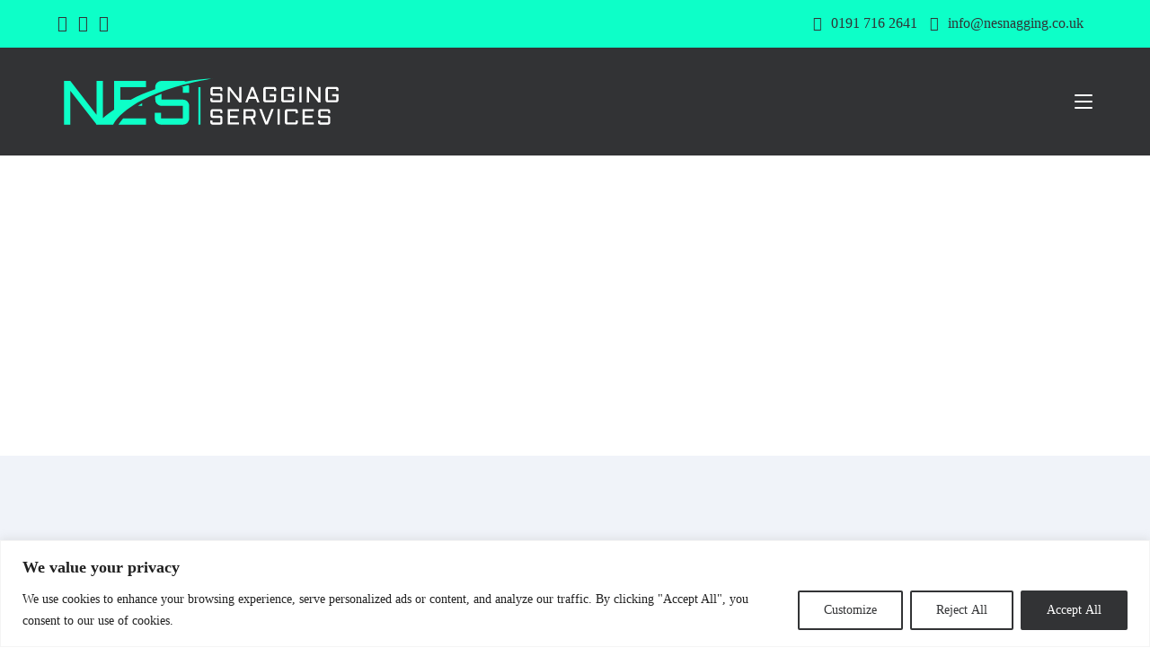

--- FILE ---
content_type: text/css; charset=UTF-8
request_url: https://nesnagging.co.uk/wp-content/uploads/elementor/css/post-1124.css?ver=1766082767
body_size: 1524
content:
.elementor-1124 .elementor-element.elementor-element-2634f869 > .elementor-container > .elementor-column > .elementor-widget-wrap{align-content:center;align-items:center;}.elementor-1124 .elementor-element.elementor-element-2634f869:not(.elementor-motion-effects-element-type-background), .elementor-1124 .elementor-element.elementor-element-2634f869 > .elementor-motion-effects-container > .elementor-motion-effects-layer{background-color:var( --e-global-color-1a2c280d );}.elementor-1124 .elementor-element.elementor-element-2634f869 > .elementor-container{max-width:1300px;}.elementor-1124 .elementor-element.elementor-element-2634f869{transition:background 0.3s, border 0.3s, border-radius 0.3s, box-shadow 0.3s;padding:40px 0px 50px 0px;}.elementor-1124 .elementor-element.elementor-element-2634f869 > .elementor-background-overlay{transition:background 0.3s, border-radius 0.3s, opacity 0.3s;}.elementor-1124 .elementor-element.elementor-element-5862588a > .elementor-element-populated{margin:0px 0px 0px 0px;--e-column-margin-right:0px;--e-column-margin-left:0px;}.elementor-1124 .elementor-element.elementor-element-32605c95{--e-image-carousel-slides-to-show:4;}.elementor-1124 .elementor-element.elementor-element-32605c95 .swiper-wrapper{display:flex;align-items:center;}.elementor-1124 .elementor-element.elementor-element-542e68c9 .elementor-repeater-item-1d38cd4.jet-parallax-section__layout .jet-parallax-section__image{background-size:auto;}.elementor-1124 .elementor-element.elementor-element-1441ad01 > .elementor-element-populated{padding:0px 40px 0px 0px;}.elementor-1124 .elementor-element.elementor-element-52c0d272 > .elementor-widget-container{margin:-40px 0px -40px 0px;padding:0px 0px 0px 0px;}.ee-tooltip.ee-tooltip-52c0d272.to--top,
							 .ee-tooltip.ee-tooltip-52c0d272.to--bottom{margin-left:0px;}.ee-tooltip.ee-tooltip-52c0d272.to--left,
							 .ee-tooltip.ee-tooltip-52c0d272.to--right{margin-top:0px;}.elementor-1124 .elementor-element.elementor-element-52c0d272{text-align:left;}.elementor-1124 .elementor-element.elementor-element-52c0d272 img{width:100%;max-width:71%;height:150px;}.elementor-1124 .elementor-element.elementor-element-6cbd6617{text-align:left;font-family:"Inter", Sans-serif;font-size:14px;font-weight:400;line-height:26px;color:#A7ADB5;}.elementor-1124 .elementor-element.elementor-element-89b1d36{--grid-template-columns:repeat(0, auto);--icon-size:22px;--grid-column-gap:17px;--grid-row-gap:0px;}.elementor-1124 .elementor-element.elementor-element-89b1d36 .elementor-widget-container{text-align:left;}.elementor-1124 .elementor-element.elementor-element-89b1d36 > .elementor-widget-container{margin:10px 0px 0px 0px;padding:0px 0px 0px 0px;}.elementor-1124 .elementor-element.elementor-element-89b1d36 .elementor-social-icon{background-color:#28303B;}.elementor-1124 .elementor-element.elementor-element-89b1d36 .elementor-social-icon i{color:#FFF;}.elementor-1124 .elementor-element.elementor-element-89b1d36 .elementor-social-icon svg{fill:#FFF;}.elementor-1124 .elementor-element.elementor-element-89b1d36 .elementor-icon{border-radius:100px 100px 100px 100px;}.elementor-1124 .elementor-element.elementor-element-89b1d36 .elementor-social-icon:hover{background-color:#0DFFC8;}.elementor-1124 .elementor-element.elementor-element-89b1d36 .elementor-social-icon:hover i{color:#28303B;}.elementor-1124 .elementor-element.elementor-element-89b1d36 .elementor-social-icon:hover svg{fill:#28303B;}.elementor-1124 .elementor-element.elementor-element-73bcd33f > .elementor-element-populated{margin:0px 0px 0px 0px;--e-column-margin-right:0px;--e-column-margin-left:0px;padding:0px 0px 0px 20px;}.elementor-1124 .elementor-element.elementor-element-2be4e64d > .elementor-widget-container{margin:0px 0px 0px 0px;padding:0px 0px 0px 0px;}.elementor-1124 .elementor-element.elementor-element-2be4e64d{text-align:left;}.elementor-1124 .elementor-element.elementor-element-2be4e64d .elementor-heading-title{font-family:"Spartan", Sans-serif;font-size:20px;font-weight:700;line-height:24px;color:var( --e-global-color-3cd86d4b );}.elementor-1124 .elementor-element.elementor-element-2aca8545{--divider-border-style:solid;--divider-color:#0DFFC8;--divider-border-width:4.5px;}.elementor-1124 .elementor-element.elementor-element-2aca8545 > .elementor-widget-container{margin:-5px 0px 0px 0px;padding:0px 0px 0px 0px;}.elementor-1124 .elementor-element.elementor-element-2aca8545 .elementor-divider-separator{width:20%;}.elementor-1124 .elementor-element.elementor-element-2aca8545 .elementor-divider{padding-block-start:2px;padding-block-end:2px;}.elementor-1124 .elementor-element.elementor-element-21a7e92f > .elementor-widget-container{margin:0px 0px 0px 0px;padding:0px 0px 0px 0px;}.elementor-1124 .elementor-element.elementor-element-21a7e92f .elementor-icon-list-items:not(.elementor-inline-items) .elementor-icon-list-item:not(:last-child){padding-block-end:calc(5px/2);}.elementor-1124 .elementor-element.elementor-element-21a7e92f .elementor-icon-list-items:not(.elementor-inline-items) .elementor-icon-list-item:not(:first-child){margin-block-start:calc(5px/2);}.elementor-1124 .elementor-element.elementor-element-21a7e92f .elementor-icon-list-items.elementor-inline-items .elementor-icon-list-item{margin-inline:calc(5px/2);}.elementor-1124 .elementor-element.elementor-element-21a7e92f .elementor-icon-list-items.elementor-inline-items{margin-inline:calc(-5px/2);}.elementor-1124 .elementor-element.elementor-element-21a7e92f .elementor-icon-list-items.elementor-inline-items .elementor-icon-list-item:after{inset-inline-end:calc(-5px/2);}.elementor-1124 .elementor-element.elementor-element-21a7e92f .elementor-icon-list-icon i{color:#A7ADB5;transition:color 0.3s;}.elementor-1124 .elementor-element.elementor-element-21a7e92f .elementor-icon-list-icon svg{fill:#A7ADB5;transition:fill 0.3s;}.elementor-1124 .elementor-element.elementor-element-21a7e92f .elementor-icon-list-item:hover .elementor-icon-list-icon i{color:var( --e-global-color-accent );}.elementor-1124 .elementor-element.elementor-element-21a7e92f .elementor-icon-list-item:hover .elementor-icon-list-icon svg{fill:var( --e-global-color-accent );}.elementor-1124 .elementor-element.elementor-element-21a7e92f{--e-icon-list-icon-size:14px;--e-icon-list-icon-align:left;--e-icon-list-icon-margin:0 calc(var(--e-icon-list-icon-size, 1em) * 0.25) 0 0;--icon-vertical-offset:0px;}.elementor-1124 .elementor-element.elementor-element-21a7e92f .elementor-icon-list-item > .elementor-icon-list-text, .elementor-1124 .elementor-element.elementor-element-21a7e92f .elementor-icon-list-item > a{font-family:"Inter", Sans-serif;font-size:16px;font-weight:400;line-height:1.8em;}.elementor-1124 .elementor-element.elementor-element-21a7e92f .elementor-icon-list-text{color:#A7ADB5;transition:color 0.3s;}.elementor-1124 .elementor-element.elementor-element-21a7e92f .elementor-icon-list-item:hover .elementor-icon-list-text{color:#0DFFC8;}.elementor-1124 .elementor-element.elementor-element-11ecc21e > .elementor-element-populated{margin:0px 0px 0px 0px;--e-column-margin-right:0px;--e-column-margin-left:0px;padding:0px 0px 0px 0px;}.elementor-1124 .elementor-element.elementor-element-71de3c99 > .elementor-widget-container{margin:0px 0px 0px 0px;padding:0px 0px 0px 0px;}.elementor-1124 .elementor-element.elementor-element-71de3c99{text-align:left;}.elementor-1124 .elementor-element.elementor-element-71de3c99 .elementor-heading-title{font-family:"Spartan", Sans-serif;font-size:20px;font-weight:700;line-height:24px;color:var( --e-global-color-3cd86d4b );}.elementor-1124 .elementor-element.elementor-element-2bcd16bd{--divider-border-style:solid;--divider-color:#0DFFC8;--divider-border-width:4.5px;}.elementor-1124 .elementor-element.elementor-element-2bcd16bd > .elementor-widget-container{margin:-5px 0px 0px 0px;padding:0px 0px 0px 0px;}.elementor-1124 .elementor-element.elementor-element-2bcd16bd .elementor-divider-separator{width:20%;}.elementor-1124 .elementor-element.elementor-element-2bcd16bd .elementor-divider{padding-block-start:2px;padding-block-end:2px;}.elementor-1124 .elementor-element.elementor-element-6442cdd7 > .elementor-widget-container{margin:0px 0px 0px 0px;padding:0px 0px 0px 0px;}.elementor-1124 .elementor-element.elementor-element-6442cdd7 .elementor-icon-list-items:not(.elementor-inline-items) .elementor-icon-list-item:not(:last-child){padding-block-end:calc(5px/2);}.elementor-1124 .elementor-element.elementor-element-6442cdd7 .elementor-icon-list-items:not(.elementor-inline-items) .elementor-icon-list-item:not(:first-child){margin-block-start:calc(5px/2);}.elementor-1124 .elementor-element.elementor-element-6442cdd7 .elementor-icon-list-items.elementor-inline-items .elementor-icon-list-item{margin-inline:calc(5px/2);}.elementor-1124 .elementor-element.elementor-element-6442cdd7 .elementor-icon-list-items.elementor-inline-items{margin-inline:calc(-5px/2);}.elementor-1124 .elementor-element.elementor-element-6442cdd7 .elementor-icon-list-items.elementor-inline-items .elementor-icon-list-item:after{inset-inline-end:calc(-5px/2);}.elementor-1124 .elementor-element.elementor-element-6442cdd7 .elementor-icon-list-icon i{color:#A7ADB5;transition:color 0.3s;}.elementor-1124 .elementor-element.elementor-element-6442cdd7 .elementor-icon-list-icon svg{fill:#A7ADB5;transition:fill 0.3s;}.elementor-1124 .elementor-element.elementor-element-6442cdd7 .elementor-icon-list-item:hover .elementor-icon-list-icon i{color:var( --e-global-color-accent );}.elementor-1124 .elementor-element.elementor-element-6442cdd7 .elementor-icon-list-item:hover .elementor-icon-list-icon svg{fill:var( --e-global-color-accent );}.elementor-1124 .elementor-element.elementor-element-6442cdd7{--e-icon-list-icon-size:14px;--e-icon-list-icon-align:left;--e-icon-list-icon-margin:0 calc(var(--e-icon-list-icon-size, 1em) * 0.25) 0 0;--icon-vertical-offset:0px;}.elementor-1124 .elementor-element.elementor-element-6442cdd7 .elementor-icon-list-item > .elementor-icon-list-text, .elementor-1124 .elementor-element.elementor-element-6442cdd7 .elementor-icon-list-item > a{font-family:"Inter", Sans-serif;font-size:16px;font-weight:400;line-height:1.8em;}.elementor-1124 .elementor-element.elementor-element-6442cdd7 .elementor-icon-list-text{color:#A7ADB5;transition:color 0.3s;}.elementor-1124 .elementor-element.elementor-element-6442cdd7 .elementor-icon-list-item:hover .elementor-icon-list-text{color:#0DFFC8;}.elementor-1124 .elementor-element.elementor-element-752b11b9 > .elementor-element-populated{margin:0px 0px 0px 0px;--e-column-margin-right:0px;--e-column-margin-left:0px;padding:0px 0px 0px 0px;}.elementor-1124 .elementor-element.elementor-element-3e3533c0 > .elementor-widget-container{margin:0px 0px 0px 0px;padding:0px 0px 0px 0px;}.elementor-1124 .elementor-element.elementor-element-3e3533c0{text-align:left;}.elementor-1124 .elementor-element.elementor-element-3e3533c0 .elementor-heading-title{font-family:"Spartan", Sans-serif;font-size:20px;font-weight:700;line-height:24px;color:var( --e-global-color-3cd86d4b );}.elementor-1124 .elementor-element.elementor-element-34354ab5{--divider-border-style:solid;--divider-color:#0DFFC8;--divider-border-width:4.5px;}.elementor-1124 .elementor-element.elementor-element-34354ab5 > .elementor-widget-container{margin:-5px 0px 0px 0px;padding:0px 0px 0px 0px;}.elementor-1124 .elementor-element.elementor-element-34354ab5 .elementor-divider-separator{width:20%;}.elementor-1124 .elementor-element.elementor-element-34354ab5 .elementor-divider{padding-block-start:2px;padding-block-end:2px;}.elementor-1124 .elementor-element.elementor-element-79298fe4 > .elementor-widget-container{margin:0px 0px 0px -15px;padding:0px 0px 0px 0px;}.elementor-1124 .elementor-element.elementor-element-79298fe4 .oew-magazine-list-post-image img{border-radius:10px 10px 10px 10px;margin:-5px 0px 0px 0px;}.elementor-1124 .elementor-element.elementor-element-79298fe4  .oew-magazine-list-post-image img{padding:0px 0px 0px 0px;}.elementor-1124 .elementor-element.elementor-element-79298fe4 .oew-magazine-list-post-title{font-family:"Spartan", Sans-serif;font-size:15px;font-weight:600;text-transform:none;line-height:24px;}.elementor-1124 .elementor-element.elementor-element-79298fe4 .oew-magazine-list-post-title a{color:var( --e-global-color-1a2c280d );}.elementor-1124 .elementor-element.elementor-element-79298fe4 .oew-magazine-list-post-title:hover a{color:var( --e-global-color-accent );}.elementor-1124 .elementor-element.elementor-element-542e68c9:not(.elementor-motion-effects-element-type-background), .elementor-1124 .elementor-element.elementor-element-542e68c9 > .elementor-motion-effects-container > .elementor-motion-effects-layer{background-image:url("https://nesnagging.co.uk/wp-content/uploads/2023/01/Aerial-shot-of-houses-footer.gif");background-position:center center;background-repeat:no-repeat;background-size:cover;}.elementor-1124 .elementor-element.elementor-element-542e68c9 > .elementor-background-overlay{background-color:#35404B;opacity:0.85;transition:background 0.3s, border-radius 0.3s, opacity 0.3s;}.elementor-1124 .elementor-element.elementor-element-542e68c9 > .elementor-container{max-width:1300px;}.elementor-1124 .elementor-element.elementor-element-542e68c9{border-style:solid;border-width:5px 0px 0px 0px;border-color:var( --e-global-color-accent );transition:background 0.3s, border 0.3s, border-radius 0.3s, box-shadow 0.3s;margin-top:0px;margin-bottom:0px;padding:100px 0px 100px 0px;}.elementor-1124 .elementor-element.elementor-element-429b51c9 .elementor-repeater-item-c09163b.jet-parallax-section__layout .jet-parallax-section__image{background-size:auto;}.elementor-1124 .elementor-element.elementor-element-464f1cb5 > .elementor-element-populated{margin:0px 0px 0px 0px;--e-column-margin-right:0px;--e-column-margin-left:0px;padding:0px 0px 0px 0px;}.elementor-1124 .elementor-element.elementor-element-426794c1 > .elementor-widget-container{margin:0px 0px 0px 0px;padding:10px 0px 0px 0px;}.elementor-1124 .elementor-element.elementor-element-426794c1{font-family:"Inter", Sans-serif;font-size:13px;font-weight:normal;color:#A7ADB5;}.elementor-1124 .elementor-element.elementor-element-3a9267c > .elementor-element-populated{margin:0px 0px 0px 0px;--e-column-margin-right:0px;--e-column-margin-left:0px;padding:0px 0px 0px 0px;}.elementor-1124 .elementor-element.elementor-element-363024f1 > .elementor-widget-container{margin:0px 0px 0px 0px;padding:10px 0px 0px 0px;}.elementor-1124 .elementor-element.elementor-element-363024f1{text-align:right;font-family:"Inter", Sans-serif;font-size:13px;font-weight:normal;color:#A7ADB5;}.elementor-1124 .elementor-element.elementor-element-429b51c9:not(.elementor-motion-effects-element-type-background), .elementor-1124 .elementor-element.elementor-element-429b51c9 > .elementor-motion-effects-container > .elementor-motion-effects-layer{background-color:#1F2630;}.elementor-1124 .elementor-element.elementor-element-429b51c9 > .elementor-container{max-width:1300px;}.elementor-1124 .elementor-element.elementor-element-429b51c9{transition:background 0.3s, border 0.3s, border-radius 0.3s, box-shadow 0.3s;margin-top:0px;margin-bottom:0px;padding:10px 0px 010px 0px;}.elementor-1124 .elementor-element.elementor-element-429b51c9 > .elementor-background-overlay{transition:background 0.3s, border-radius 0.3s, opacity 0.3s;}body.elementor-page-1124:not(.elementor-motion-effects-element-type-background), body.elementor-page-1124 > .elementor-motion-effects-container > .elementor-motion-effects-layer{background-color:#ffffff;}@media(min-width:768px){.elementor-1124 .elementor-element.elementor-element-1441ad01{width:36%;}.elementor-1124 .elementor-element.elementor-element-73bcd33f{width:20%;}.elementor-1124 .elementor-element.elementor-element-11ecc21e{width:24%;}.elementor-1124 .elementor-element.elementor-element-752b11b9{width:20%;}.elementor-1124 .elementor-element.elementor-element-464f1cb5{width:61.308%;}.elementor-1124 .elementor-element.elementor-element-3a9267c{width:38.654%;}}@media(max-width:1024px){.elementor-1124 .elementor-element.elementor-element-2634f869{padding:80px 40px 40px 40px;}.elementor-1124 .elementor-element.elementor-element-1441ad01 > .elementor-element-populated{padding:0px 0px 0px 0px;}.elementor-1124 .elementor-element.elementor-element-2be4e64d{text-align:left;}.elementor-1124 .elementor-element.elementor-element-71de3c99{text-align:left;}.elementor-1124 .elementor-element.elementor-element-3e3533c0{text-align:left;}.elementor-1124 .elementor-element.elementor-element-542e68c9{padding:40px 20px 0px 20px;}.elementor-1124 .elementor-element.elementor-element-464f1cb5 > .elementor-element-populated{margin:0px 0px 0px 0px;--e-column-margin-right:0px;--e-column-margin-left:0px;padding:40px 0px 0px 20px;}.elementor-1124 .elementor-element.elementor-element-426794c1{text-align:center;font-size:13px;}.elementor-1124 .elementor-element.elementor-element-3a9267c > .elementor-element-populated{margin:0px 0px 0px 0px;--e-column-margin-right:0px;--e-column-margin-left:0px;padding:40px 0px 0px 20px;}.elementor-1124 .elementor-element.elementor-element-363024f1{text-align:center;font-size:13px;}}@media(max-width:767px){.elementor-1124 .elementor-element.elementor-element-2634f869{padding:40px 0px 40px 0px;}.elementor-1124 .elementor-element.elementor-element-5862588a > .elementor-element-populated{margin:0px 0px 0px 0px;--e-column-margin-right:0px;--e-column-margin-left:0px;}.elementor-1124 .elementor-element.elementor-element-32605c95{--e-image-carousel-slides-to-show:2;}.elementor-1124 .elementor-element.elementor-element-32605c95 > .elementor-widget-container{margin:0px 0px 0px 0px;padding:0px 0px 0px 0px;}.elementor-1124 .elementor-element.elementor-element-52c0d272 img{max-width:100%;}.elementor-1124 .elementor-element.elementor-element-73bcd33f > .elementor-element-populated{margin:40px 0px 0px 0px;--e-column-margin-right:0px;--e-column-margin-left:0px;padding:0px 0px 0px 0px;}.elementor-1124 .elementor-element.elementor-element-11ecc21e > .elementor-element-populated{margin:40px 0px 0px 0px;--e-column-margin-right:0px;--e-column-margin-left:0px;}.elementor-1124 .elementor-element.elementor-element-752b11b9 > .elementor-element-populated{margin:40px 0px 0px 0px;--e-column-margin-right:0px;--e-column-margin-left:0px;padding:0px 0px 0px 0px;}.elementor-1124 .elementor-element.elementor-element-79298fe4 > .elementor-widget-container{margin:0px 0px 30px -15px;}.elementor-1124 .elementor-element.elementor-element-542e68c9{margin-top:0px;margin-bottom:0px;padding:40px 15px 0px 15px;}.elementor-1124 .elementor-element.elementor-element-464f1cb5 > .elementor-element-populated{margin:0px 0px 0px 0px;--e-column-margin-right:0px;--e-column-margin-left:0px;padding:0px 0px 0px 0px;}.elementor-1124 .elementor-element.elementor-element-426794c1{text-align:center;}.elementor-1124 .elementor-element.elementor-element-3a9267c > .elementor-element-populated{margin:0px 0px 0px 0px;--e-column-margin-right:0px;--e-column-margin-left:0px;padding:0px 0px 30px 0px;}.elementor-1124 .elementor-element.elementor-element-363024f1{text-align:center;}.elementor-1124 .elementor-element.elementor-element-429b51c9{padding:0px 0px 0px 0px;}}@media(max-width:1024px) and (min-width:768px){.elementor-1124 .elementor-element.elementor-element-5862588a{width:100%;}.elementor-1124 .elementor-element.elementor-element-1441ad01{width:33%;}.elementor-1124 .elementor-element.elementor-element-73bcd33f{width:20%;}.elementor-1124 .elementor-element.elementor-element-11ecc21e{width:20%;}.elementor-1124 .elementor-element.elementor-element-464f1cb5{width:100%;}.elementor-1124 .elementor-element.elementor-element-3a9267c{width:100%;}}

--- FILE ---
content_type: text/css; charset=UTF-8
request_url: https://nesnagging.co.uk/wp-content/uploads/oceanwp-webfonts-css/c41075d7a21980b166df8847c9303a6e.css?ver=6.9
body_size: -169
content:
@font-face {  font-family: 'Ubuntu';  font-style: italic;  font-weight: 300;  font-display: swap;  src: url(//nesnagging.co.uk/wp-content/uploads/oceanwp-webfonts/4iCp6KVjbNBYlgoKejZftVyPN4Q.ttf) format('truetype');}@font-face {  font-family: 'Ubuntu';  font-style: italic;  font-weight: 400;  font-display: swap;  src: url(//nesnagging.co.uk/wp-content/uploads/oceanwp-webfonts/4iCu6KVjbNBYlgoKej70l0w.ttf) format('truetype');}@font-face {  font-family: 'Ubuntu';  font-style: italic;  font-weight: 500;  font-display: swap;  src: url(//nesnagging.co.uk/wp-content/uploads/oceanwp-webfonts/4iCp6KVjbNBYlgoKejYHtFyPN4Q.ttf) format('truetype');}@font-face {  font-family: 'Ubuntu';  font-style: italic;  font-weight: 700;  font-display: swap;  src: url(//nesnagging.co.uk/wp-content/uploads/oceanwp-webfonts/4iCp6KVjbNBYlgoKejZPslyPN4Q.ttf) format('truetype');}@font-face {  font-family: 'Ubuntu';  font-style: normal;  font-weight: 300;  font-display: swap;  src: url(//nesnagging.co.uk/wp-content/uploads/oceanwp-webfonts/4iCv6KVjbNBYlgoC1CzjsGyI.ttf) format('truetype');}@font-face {  font-family: 'Ubuntu';  font-style: normal;  font-weight: 400;  font-display: swap;  src: url(//nesnagging.co.uk/wp-content/uploads/oceanwp-webfonts/4iCs6KVjbNBYlgoKfw7z.ttf) format('truetype');}@font-face {  font-family: 'Ubuntu';  font-style: normal;  font-weight: 500;  font-display: swap;  src: url(//nesnagging.co.uk/wp-content/uploads/oceanwp-webfonts/4iCv6KVjbNBYlgoCjC3jsGyI.ttf) format('truetype');}@font-face {  font-family: 'Ubuntu';  font-style: normal;  font-weight: 700;  font-display: swap;  src: url(//nesnagging.co.uk/wp-content/uploads/oceanwp-webfonts/4iCv6KVjbNBYlgoCxCvjsGyI.ttf) format('truetype');}

--- FILE ---
content_type: text/css; charset=UTF-8
request_url: https://nesnagging.co.uk/wp-content/plugins/ocean-elementor-widgets/assets/css/accordion/style.min.css?ver=6.9
body_size: -30
content:
.oew-accordion{text-align:left}.oew-accordion .oew-accordion-title{display:block;background-color:#13aff0;color:#fff;font-size:14px;font-weight:600;line-height:1;margin:0;padding:15px 20px;cursor:pointer;-webkit-transition:all 300ms cubic-bezier(0, 0.49, 0.27, 0.99);-moz-transition:all 300ms cubic-bezier(0, 0.49, 0.27, 0.99);-ms-transition:all 300ms cubic-bezier(0, 0.49, 0.27, 0.99);-o-transition:all 300ms cubic-bezier(0, 0.49, 0.27, 0.99);transition:all 300ms cubic-bezier(0, 0.49, 0.27, 0.99)}.oew-accordion .oew-accordion-title .oew-accordion-icon{display:inline-block;width:1.5em;font-weight:400}.oew-accordion .oew-accordion-title .oew-accordion-icon.oew-accordion-icon-right{float:right;text-align:right}.oew-accordion .oew-accordion-title .oew-accordion-icon.oew-accordion-icon-left{float:left;text-align:left}.oew-accordion .oew-accordion-item .oew-accordion-icon-closed{display:block}.oew-accordion .oew-accordion-item .oew-accordion-icon-opened{display:none}.oew-accordion .oew-accordion-item.oew-active .oew-accordion-icon-closed{display:none}.oew-accordion .oew-accordion-item.oew-active .oew-accordion-icon-opened{display:block}.oew-accordion .oew-accordion-content{display:none;padding:15px 20px}.oew-accordion .oew-accordion-content>p:last-child{margin-bottom:0}body.rtl .oew-accordion{text-align:right}body.rtl .oew-accordion .oew-accordion-title .oew-accordion-icon.oew-accordion-icon-right{float:left;text-align:left}body.rtl .oew-accordion .oew-accordion-title .oew-accordion-icon.oew-accordion-icon-left{float:right;text-align:right}@media only screen and (max-width: 767px){.oew-accordion .oew-accordion-title{padding:12px 15px}.oew-accordion .oew-accordion-title .oew-accordion-icon{width:1.2em}.oew-accordion .oew-accordion-content{padding:7px 15px}}

--- FILE ---
content_type: text/css; charset=UTF-8
request_url: https://nesnagging.co.uk/wp-content/uploads/elementor/css/post-1403.css?ver=1766085397
body_size: 990
content:
.elementor-1403 .elementor-element.elementor-element-1b9f086b:not(.elementor-motion-effects-element-type-background), .elementor-1403 .elementor-element.elementor-element-1b9f086b > .elementor-motion-effects-container > .elementor-motion-effects-layer{background-image:url("https://nesnagging.co.uk/wp-content/uploads/2023/01/new-builds.jpg");background-position:center center;background-repeat:no-repeat;background-size:cover;}.elementor-1403 .elementor-element.elementor-element-1b9f086b > .elementor-background-overlay{background-color:var( --e-global-color-610bfb43 );opacity:0.7;transition:background 0.3s, border-radius 0.3s, opacity 0.3s;}.elementor-1403 .elementor-element.elementor-element-1b9f086b, .elementor-1403 .elementor-element.elementor-element-1b9f086b > .elementor-background-overlay{border-radius:0px 0px 0px 0px;}.elementor-1403 .elementor-element.elementor-element-1b9f086b{transition:background 0.3s, border 0.3s, border-radius 0.3s, box-shadow 0.3s;padding:100px 0px 100px 0px;}.elementor-1403 .elementor-element.elementor-element-271a2c23 > .elementor-element-populated{margin:0% 0% 0% 0%;--e-column-margin-right:0%;--e-column-margin-left:0%;}.elementor-1403 .elementor-element.elementor-element-298593f5{text-align:center;}.elementor-1403 .elementor-element.elementor-element-298593f5 .elementor-heading-title{font-family:"Spartan", Sans-serif;font-size:50px;font-weight:700;line-height:80px;color:#ffffff;}.elementor-1403 .elementor-element.elementor-element-1d587351 > .elementor-widget-container{padding:0px 100px 0px 100px;}.elementor-1403 .elementor-element.elementor-element-1d587351{text-align:center;}.elementor-1403 .elementor-element.elementor-element-1d587351 .elementor-heading-title{font-family:"Inter", Sans-serif;font-size:18px;font-weight:400;line-height:34px;color:#ffffff;}.elementor-1403 .elementor-element.elementor-element-68aca33f:not(.elementor-motion-effects-element-type-background), .elementor-1403 .elementor-element.elementor-element-68aca33f > .elementor-motion-effects-container > .elementor-motion-effects-layer{background-color:var( --e-global-color-707dcc75 );}.elementor-1403 .elementor-element.elementor-element-68aca33f{transition:background 0.3s, border 0.3s, border-radius 0.3s, box-shadow 0.3s;margin-top:0px;margin-bottom:0px;padding:100px 0px 100px 0px;}.elementor-1403 .elementor-element.elementor-element-68aca33f > .elementor-background-overlay{transition:background 0.3s, border-radius 0.3s, opacity 0.3s;}.elementor-bc-flex-widget .elementor-1403 .elementor-element.elementor-element-693f690a.elementor-column .elementor-widget-wrap{align-items:flex-start;}.elementor-1403 .elementor-element.elementor-element-693f690a.elementor-column.elementor-element[data-element_type="column"] > .elementor-widget-wrap.elementor-element-populated{align-content:flex-start;align-items:flex-start;}.elementor-1403 .elementor-element.elementor-element-693f690a > .elementor-element-populated, .elementor-1403 .elementor-element.elementor-element-693f690a > .elementor-element-populated > .elementor-background-overlay, .elementor-1403 .elementor-element.elementor-element-693f690a > .elementor-background-slideshow{border-radius:8px 8px 8px 8px;}.elementor-1403 .elementor-element.elementor-element-693f690a > .elementor-element-populated{margin:10px 10px 10px 10px;--e-column-margin-right:10px;--e-column-margin-left:10px;padding:40px 40px 40px 40px;}.elementor-1403 .elementor-element.elementor-element-4d80e507{text-align:center;}.elementor-1403 .elementor-element.elementor-element-4d80e507 .elementor-heading-title{font-family:"Spartan", Sans-serif;font-size:40px;font-weight:700;line-height:50px;color:var( --e-global-color-secondary );}.elementor-1403 .elementor-element.elementor-element-54e80def{text-align:center;font-family:"Inter", Sans-serif;font-size:17px;font-weight:normal;line-height:30px;color:var( --e-global-color-text );}.elementor-1403 .elementor-element.elementor-element-51ad56a2:not(.elementor-motion-effects-element-type-background), .elementor-1403 .elementor-element.elementor-element-51ad56a2 > .elementor-motion-effects-container > .elementor-motion-effects-layer{background-color:var( --e-global-color-1a2c280d );}.elementor-1403 .elementor-element.elementor-element-51ad56a2 > .elementor-container{max-width:1300px;}.elementor-1403 .elementor-element.elementor-element-51ad56a2{transition:background 0.3s, border 0.3s, border-radius 0.3s, box-shadow 0.3s;padding:150px 30px 75px 30px;}.elementor-1403 .elementor-element.elementor-element-51ad56a2 > .elementor-background-overlay{transition:background 0.3s, border-radius 0.3s, opacity 0.3s;}.elementor-1403 .elementor-element.elementor-element-258dbb77:not(.elementor-motion-effects-element-type-background) > .elementor-widget-wrap, .elementor-1403 .elementor-element.elementor-element-258dbb77 > .elementor-widget-wrap > .elementor-motion-effects-container > .elementor-motion-effects-layer{background-color:var( --e-global-color-1a2c280d );}.elementor-1403 .elementor-element.elementor-element-258dbb77 > .elementor-element-populated, .elementor-1403 .elementor-element.elementor-element-258dbb77 > .elementor-element-populated > .elementor-background-overlay, .elementor-1403 .elementor-element.elementor-element-258dbb77 > .elementor-background-slideshow{border-radius:20px 20px 20px 20px;}.elementor-1403 .elementor-element.elementor-element-258dbb77 > .elementor-element-populated{box-shadow:0px 0px 24px 10px rgba(0, 0, 0, 0.1);transition:background 0.3s, border 0.3s, border-radius 0.3s, box-shadow 0.3s;margin:-221px 0px 20px 0px;--e-column-margin-right:0px;--e-column-margin-left:0px;padding:0px 50px 40px 50px;}.elementor-1403 .elementor-element.elementor-element-258dbb77 > .elementor-element-populated > .elementor-background-overlay{transition:background 0.3s, border-radius 0.3s, opacity 0.3s;}.elementor-1403 .elementor-element.elementor-element-258dbb77{z-index:1;}.elementor-1403 .elementor-element.elementor-element-3918d5b > .elementor-widget-container{margin:80px 0px 0px 0px;}.elementor-1403 .elementor-element.elementor-element-3918d5b{text-align:center;}.elementor-1403 .elementor-element.elementor-element-3918d5b .elementor-heading-title{font-family:"Spartan", Sans-serif;font-size:36px;font-weight:700;line-height:50px;letter-spacing:0px;color:var( --e-global-color-secondary );}.elementor-1403 .elementor-element.elementor-element-3a7704e9 > .elementor-widget-container{margin:0px 150px 0px 150px;padding:0px 0px 0px 0px;}.elementor-1403 .elementor-element.elementor-element-3a7704e9{text-align:center;font-family:"Inter", Sans-serif;font-size:17px;line-height:27px;color:var( --e-global-color-text );}.elementor-1403 .elementor-element.elementor-element-152c47f1 > .elementor-container{max-width:1000px;}.elementor-1403 .elementor-element.elementor-element-5fecccc7 .oew-accordion .oew-accordion-title{background-color:#F0F3F9;font-family:"Spartan", Sans-serif;font-size:18px;font-weight:700;color:var( --e-global-color-secondary );padding:20px 20px 20px 20px;}.elementor-1403 .elementor-element.elementor-element-5fecccc7 .oew-accordion .oew-accordion-item.oew-active .oew-accordion-title{background-color:var( --e-global-color-accent );color:var( --e-global-color-primary );border-radius:5px 5px 5px 5px;}.elementor-1403 .elementor-element.elementor-element-5fecccc7 > .elementor-widget-container{padding:0px 0px 30px 0px;}.elementor-1403 .elementor-element.elementor-element-5fecccc7 .oew-accordion .oew-accordion-item + .oew-accordion-item{margin-top:20px;}.elementor-1403 .elementor-element.elementor-element-5fecccc7 .oew-accordion .oew-accordion-item .oew-accordion-title{border-radius:5px 5px 5px 5px;}.elementor-1403 .elementor-element.elementor-element-5fecccc7 .oew-accordion .oew-accordion-content{font-family:"Inter", Sans-serif;font-size:17px;font-weight:400;line-height:27px;margin-top:10px;}body.elementor-page-1403:not(.elementor-motion-effects-element-type-background), body.elementor-page-1403 > .elementor-motion-effects-container > .elementor-motion-effects-layer{background-color:#ffffff;}@media(max-width:1024px) and (min-width:768px){.elementor-1403 .elementor-element.elementor-element-693f690a{width:100%;}}@media(max-width:1024px){.elementor-1403 .elementor-element.elementor-element-1b9f086b, .elementor-1403 .elementor-element.elementor-element-1b9f086b > .elementor-background-overlay{border-radius:0px 0px 0px 0px;}.elementor-1403 .elementor-element.elementor-element-1b9f086b{padding:160px 40px 104px 40px;}.elementor-1403 .elementor-element.elementor-element-271a2c23 > .elementor-element-populated{margin:0% 0% 0% 0%;--e-column-margin-right:0%;--e-column-margin-left:0%;}.elementor-1403 .elementor-element.elementor-element-51ad56a2{padding:50px 30px 50px 30px;}.elementor-1403 .elementor-element.elementor-element-258dbb77 > .elementor-element-populated{margin:0px 0px 0px 0px;--e-column-margin-right:0px;--e-column-margin-left:0px;padding:0px 0px 0px 10px;}.elementor-1403 .elementor-element.elementor-element-3a7704e9 > .elementor-widget-container{margin:30px 30px 30px 30px;padding:0px 0px 0px 0px;}.elementor-1403 .elementor-element.elementor-element-1c8881ce > .elementor-element-populated{margin:30px 30px 30px 30px;--e-column-margin-right:30px;--e-column-margin-left:30px;}.elementor-1403 .elementor-element.elementor-element-5fecccc7 .oew-accordion .oew-accordion-item + .oew-accordion-item{margin-top:13px;}.elementor-1403 .elementor-element.elementor-element-5fecccc7 .oew-accordion .oew-accordion-title{line-height:30px;}}@media(max-width:767px){.elementor-1403 .elementor-element.elementor-element-1b9f086b, .elementor-1403 .elementor-element.elementor-element-1b9f086b > .elementor-background-overlay{border-radius:0px 0px 0px 0px;}.elementor-1403 .elementor-element.elementor-element-1b9f086b{padding:60px 24px 80px 24px;}.elementor-1403 .elementor-element.elementor-element-271a2c23 > .elementor-element-populated{margin:0px 0px 0px 0px;--e-column-margin-right:0px;--e-column-margin-left:0px;}.elementor-1403 .elementor-element.elementor-element-1d587351 > .elementor-widget-container{padding:0px 0px 0px 0px;}.elementor-1403 .elementor-element.elementor-element-68aca33f{padding:40px 0px 40px 0px;}.elementor-1403 .elementor-element.elementor-element-693f690a > .elementor-element-populated{margin:0px 0px 0px 0px;--e-column-margin-right:0px;--e-column-margin-left:0px;}.elementor-1403 .elementor-element.elementor-element-51ad56a2{padding:50px 10px 30px 10px;}.elementor-1403 .elementor-element.elementor-element-258dbb77 > .elementor-element-populated{margin:30px 0px 0px 0px;--e-column-margin-right:0px;--e-column-margin-left:0px;padding:0px 0px 0px 0px;}.elementor-1403 .elementor-element.elementor-element-3918d5b > .elementor-widget-container{margin:60px 20px 0px 20px;}.elementor-1403 .elementor-element.elementor-element-3918d5b .elementor-heading-title{font-size:30px;line-height:40px;}.elementor-1403 .elementor-element.elementor-element-3a7704e9 > .elementor-widget-container{margin:0px 20px 0px 20px;padding:0px 0px 0px 0px;}.elementor-1403 .elementor-element.elementor-element-3a7704e9{font-size:17px;}.elementor-1403 .elementor-element.elementor-element-5fecccc7 > .elementor-widget-container{margin:0px 0px 0px 0px;padding:0px 0px 0px 0px;}.elementor-1403 .elementor-element.elementor-element-5fecccc7 .oew-accordion .oew-accordion-item + .oew-accordion-item{margin-top:20px;}.elementor-1403 .elementor-element.elementor-element-5fecccc7 .oew-accordion .oew-accordion-title{font-size:18px;line-height:1.5em;}}

--- FILE ---
content_type: text/css; charset=UTF-8
request_url: https://nesnagging.co.uk/wp-content/uploads/elementor/css/post-149.css?ver=1766082767
body_size: 592
content:
.elementor-bc-flex-widget .elementor-149 .elementor-element.elementor-element-64c1134e.elementor-column .elementor-widget-wrap{align-items:center;}.elementor-149 .elementor-element.elementor-element-64c1134e.elementor-column.elementor-element[data-element_type="column"] > .elementor-widget-wrap.elementor-element-populated{align-content:center;align-items:center;}.elementor-149 .elementor-element.elementor-element-64c1134e > .elementor-element-populated{padding:0% 15% 0% 10%;}.elementor-149 .elementor-element.elementor-element-64c1134e{z-index:2;}.elementor-149 .elementor-element.elementor-element-308a8bb0 .elementor-heading-title{font-family:"Helvetica", Sans-serif;font-size:20px;font-weight:400;text-transform:uppercase;color:#000000;}.elementor-149 .elementor-element.elementor-element-7b7e5257 .elementor-heading-title{font-size:13px;font-weight:400;color:#000000;}.elementor-149 .elementor-element.elementor-element-1daab1e8 .elementor-field-group{padding-right:calc( 10px/2 );padding-left:calc( 10px/2 );margin-bottom:10px;}.elementor-149 .elementor-element.elementor-element-1daab1e8 .elementor-form-fields-wrapper{margin-left:calc( -10px/2 );margin-right:calc( -10px/2 );margin-bottom:-10px;}.elementor-149 .elementor-element.elementor-element-1daab1e8 .elementor-field-group.recaptcha_v3-bottomleft, .elementor-149 .elementor-element.elementor-element-1daab1e8 .elementor-field-group.recaptcha_v3-bottomright{margin-bottom:0;}body.rtl .elementor-149 .elementor-element.elementor-element-1daab1e8 .elementor-labels-inline .elementor-field-group > label{padding-left:0px;}body:not(.rtl) .elementor-149 .elementor-element.elementor-element-1daab1e8 .elementor-labels-inline .elementor-field-group > label{padding-right:0px;}body .elementor-149 .elementor-element.elementor-element-1daab1e8 .elementor-labels-above .elementor-field-group > label{padding-bottom:0px;}.elementor-149 .elementor-element.elementor-element-1daab1e8 .elementor-field-type-html{padding-bottom:0px;}.elementor-149 .elementor-element.elementor-element-1daab1e8 .elementor-field-group .elementor-field, .elementor-149 .elementor-element.elementor-element-1daab1e8 .elementor-field-subgroup label{font-size:14px;}.elementor-149 .elementor-element.elementor-element-1daab1e8 .elementor-field-group .elementor-field:not(.elementor-select-wrapper){background-color:#ffffff;border-width:0px 0px 0px 0px;}.elementor-149 .elementor-element.elementor-element-1daab1e8 .elementor-field-group .elementor-select-wrapper select{background-color:#ffffff;border-width:0px 0px 0px 0px;}.elementor-149 .elementor-element.elementor-element-1daab1e8 .elementor-button{text-transform:uppercase;letter-spacing:3.7px;}.elementor-149 .elementor-element.elementor-element-1daab1e8 .e-form__buttons__wrapper__button-next{color:#ffffff;}.elementor-149 .elementor-element.elementor-element-1daab1e8 .elementor-button[type="submit"]{color:#ffffff;}.elementor-149 .elementor-element.elementor-element-1daab1e8 .elementor-button[type="submit"] svg *{fill:#ffffff;}.elementor-149 .elementor-element.elementor-element-1daab1e8 .e-form__buttons__wrapper__button-previous{color:#ffffff;}.elementor-149 .elementor-element.elementor-element-1daab1e8 .e-form__buttons__wrapper__button-next:hover{color:#ffffff;}.elementor-149 .elementor-element.elementor-element-1daab1e8 .elementor-button[type="submit"]:hover{color:#ffffff;}.elementor-149 .elementor-element.elementor-element-1daab1e8 .elementor-button[type="submit"]:hover svg *{fill:#ffffff;}.elementor-149 .elementor-element.elementor-element-1daab1e8 .e-form__buttons__wrapper__button-previous:hover{color:#ffffff;}.elementor-149 .elementor-element.elementor-element-1daab1e8{--e-form-steps-indicators-spacing:20px;--e-form-steps-indicator-padding:30px;--e-form-steps-indicator-inactive-secondary-color:#ffffff;--e-form-steps-indicator-active-secondary-color:#ffffff;--e-form-steps-indicator-completed-secondary-color:#ffffff;--e-form-steps-divider-width:1px;--e-form-steps-divider-gap:10px;}.elementor-149 .elementor-element.elementor-element-74783fee > .elementor-widget-container{padding:0px 15px 0px 0px;}.ee-tooltip.ee-tooltip-74783fee.to--top,
							 .ee-tooltip.ee-tooltip-74783fee.to--bottom{margin-left:0px;}.ee-tooltip.ee-tooltip-74783fee.to--left,
							 .ee-tooltip.ee-tooltip-74783fee.to--right{margin-top:0px;}#elementor-popup-modal-149 .dialog-widget-content{animation-duration:0.5s;background-color:#222222;background-position:center center;background-repeat:no-repeat;background-size:cover;}#elementor-popup-modal-149 .dialog-message{width:960px;height:560px;align-items:center;}#elementor-popup-modal-149{justify-content:center;align-items:flex-start;pointer-events:all;}#elementor-popup-modal-149 .dialog-close-button{display:flex;top:40px;font-size:25px;}body:not(.rtl) #elementor-popup-modal-149 .dialog-close-button{right:40px;}body.rtl #elementor-popup-modal-149 .dialog-close-button{left:40px;}#elementor-popup-modal-149 .dialog-close-button i{color:rgba(255, 255, 255, 0.5);}#elementor-popup-modal-149 .dialog-close-button svg{fill:rgba(255, 255, 255, 0.5);}#elementor-popup-modal-149 .dialog-close-button:hover i{color:#FFFFFF;}@media(max-width:1024px){#elementor-popup-modal-149 .dialog-message{height:100vh;}#elementor-popup-modal-149{align-items:flex-start;}#elementor-popup-modal-149 .dialog-close-button{top:5px;}body:not(.rtl) #elementor-popup-modal-149 .dialog-close-button{right:35px;}body.rtl #elementor-popup-modal-149 .dialog-close-button{left:35px;}}@media(max-width:767px){.elementor-149 .elementor-element.elementor-element-7b7e5257 .elementor-heading-title{font-size:15px;}.elementor-149 .elementor-element.elementor-element-74783fee > .elementor-widget-container{padding:15px 0px 0px 0px;}.elementor-149 .elementor-element.elementor-element-74783fee img{width:240px;}#elementor-popup-modal-149 .dialog-message{height:759px;}#elementor-popup-modal-149 .dialog-close-button{top:5px;font-size:20px;}body:not(.rtl) #elementor-popup-modal-149 .dialog-close-button{right:35px;}body.rtl #elementor-popup-modal-149 .dialog-close-button{left:35px;}}

--- FILE ---
content_type: text/css; charset=UTF-8
request_url: https://nesnagging.co.uk/wp-content/plugins/ocean-elementor-widgets/assets/css/magazine-list/style.min.css?ver=6.9
body_size: 277
content:
.oew-magazine-list-blog-list{position:relative;display:inline-block;width:100%;vertical-align:middle;list-style:none;margin:0;padding:0}.oew-magazine-list-bl-item{padding:0 15px;margin:15px 0 15px 0;display:block;line-height:20px}.oew-magazine-list-bli-inner{position:relative;display:flex;width:100%;align-items:center}.oew-magazine-list-post-image{display:table-cell;max-width:100px;vertical-align:top;position:relative;flex:none}.oew-magazine-list-post-image a{position:relative;display:inline-block;width:100%;vertical-align:middle}.oew-magazine-list-post-image img{display:block;width:100%}.oew-magazine-list-bli-content{display:flex;flex-direction:column;width:auto;padding-left:16px;position:relative;box-sizing:border-box}.oew-magazine-list-bl-wrapper.image-right .oew-magazine-list-bli-content{padding-left:16px}.oew-magazine-list-bl-wrapper.image-right .oew-magazine-list-post-image{order:2}.oew-magazine-list-bl-wrapper.image-no .oew-magazine-list-bli-content{padding:0}.oew-magazine-list-bl-wrapper.image-right .oew-magazine-list-bli-inner{justify-content:space-between}.oew-magazine-list-post-title{font-weight:700;line-height:19px;text-transform:uppercase}.oew-magazine-list-bli-content .oew-magazine-list-post-info-date{display:block;max-width:fit-content;margin:8px 0 0;line-height:1}.oew-magazine-list-bli-content .oew-magazine-list-post-info-date a{font-size:15px;color:#999}.oew-magazine-list-post-info-date .datetime{display:block;margin-bottom:5px}.oew-magazine-list-post-info-date .author-block{display:flex;align-items:center;justify-content:flex-start}.oew-magazine-list-post-info-author{font-size:13px;-webkit-box-sizing:border-box;box-sizing:border-box;vertical-align:middle}.oew-magazine-list-bl-item .oew-magazine-list-post-info-author-image{max-width:25px;margin-right:5px;line-height:1em;vertical-align:middle;display:inline-block}.oew-magazine-list-bl-item .oew-magazine-list-post-info-author-image img{border-radius:50%}.oew-magazine-list-post-info-category{text-transform:uppercase;font-weight:700;line-height:1.5em;width:fit-content;-webkit-box-sizing:border-box;box-sizing:border-box;padding:0 12px 0 11px;margin-right:3px;-webkit-transition:all .2s ease;-o-transition:all .2s ease;transition:all .2s ease}.oew-magazine-list-bli-content>div.oew-magazine-list-post-info-category a:not(:last-child)::after{content:"/";padding:0 5px}.oew-magazine-list-post-info-category:last-of-type{margin-right:0}.oew-magazine-list-post-info-category:hover{-webkit-transform:translateY(-5px) translateZ(0);transform:translateY(-5px) translateZ(0);-moz-transform:translateY(-5px) translateZ(0);-ms-transform:translateY(-5px) translateZ(0);-o-transform:translateY(-5px) translateZ(0)}.oew-magazine-list-post-info-category a{font-size:12px;line-height:1em!important}.oew-magazine-list-post-info-category a:hover{color:#fff}.oew-magazine-list-post-info-category{z-index:50}.oew-magazine-list-bl-wrapper .oew-magazine-list-separator{border-top:1px dotted #b5b5b5;flex:1;-webkit-box-flex:1;-webkit-flex-grow:1;-ms-flex-positive:1;-moz-box-flex:1;flex-grow:1;margin:0;height:0}.oew-magazine-list-bl-wrapper .oew-magazine-list-separator:last-child{display:none}

--- FILE ---
content_type: image/svg+xml
request_url: https://nesnagging.co.uk/wp-content/uploads/2023/08/ness-header-logo.svg
body_size: 1188
content:
<?xml version="1.0" encoding="utf-8"?>
<!-- Generator: Adobe Illustrator 21.1.0, SVG Export Plug-In . SVG Version: 6.00 Build 0)  -->
<svg version="1.1" id="Layer_1" xmlns="http://www.w3.org/2000/svg" xmlns:xlink="http://www.w3.org/1999/xlink" x="0px" y="0px"
	 viewBox="0 0 485 131" style="enable-background:new 0 0 485 131;" xml:space="preserve">
<style type="text/css">
	.st0{fill:#0DFFC8;}
	.st1{fill:#FFFFFF;}
</style>
<g>
	<g>
		<g>
			<g>
				<path class="st0" d="M142.9,68.3c-2.5,1.5-4.9,3-7.3,4.5h7.3V68.3z"/>
			</g>
			<g>
				<path class="st0" d="M102.9,104.4h46.3V93.9h-38.5C107.8,97.3,105.2,100.8,102.9,104.4z"/>
			</g>
			<g>
				<path class="st0" d="M208.2,41.2h3.3v9.5H222v-9.5c0-1.3-0.2-2.6-0.7-3.7C217.1,38.5,212.7,39.8,208.2,41.2z"/>
			</g>
			<g>
				<path class="st0" d="M219,65.3c-1-1-2.1-1.7-3.4-2.3c-1.3-0.5-2.6-0.8-4.1-0.8h-35.9v-9.8c-3.5,1.4-7.1,2.9-10.6,4.5v5.3
					c0,1.5,0.3,2.8,0.8,4.1c0.5,1.3,1.3,2.4,2.3,3.3c1,0.9,2.1,1.7,3.4,2.3c1.3,0.6,2.6,0.8,4.1,0.8h35.9v21.1h-36.9v-9.5h-10.6v9.5
					c0,1.4,0.3,2.8,0.8,4.1c0.5,1.3,1.3,2.4,2.3,3.4s2.1,1.7,3.4,2.3c1.3,0.5,2.6,0.8,4.1,0.8h36.9c1.4,0,2.8-0.3,4.1-0.8
					c1.3-0.5,2.4-1.3,3.4-2.3c1-1,1.7-2.1,2.3-3.4c0.5-1.3,0.8-2.7,0.8-4.1V72.8c0-1.4-0.3-2.8-0.8-4.1
					C220.7,67.4,219.9,66.3,219,65.3z"/>
			</g>
			<g>
				<path class="st0" d="M263.1,26.6c-16.8,0.7-32.5,2.5-47.2,5.1c-0.1-0.1-0.2-0.1-0.4-0.2c-1.3-0.6-2.6-0.8-4.1-0.8h-35.9
					c-1.4,0-2.8,0.3-4.1,0.8c-1.3,0.6-2.4,1.3-3.4,2.3c-1,0.9-1.7,2.1-2.3,3.3c-0.5,1.3-0.8,2.6-0.8,4.1v3.5
					c-15.6,5.4-29.4,11.4-41.3,17.6H106V41.2h43.3V30.6H95.5v48.6c-7.8,5.4-14.2,10.3-18.9,14.4v-63H65.9v57.3L21.6,30.6H11v73.9
					h10.6V47.2l44,56.7c-0.3,0.4-0.5,0.6-0.5,0.6h1h10.6h17.1C129.9,45.2,263.1,26.6,263.1,26.6z M175.6,41.2h0.2
					C175.8,41.2,175.7,41.2,175.6,41.2L175.6,41.2z"/>
			</g>
		</g>
		<g>
			<rect x="237.7" y="41.2" class="st0" width="3.5" height="63.2"/>
		</g>
	</g>
	<g>
		<path class="st1" d="M261.9,55.7c-0.5,0-1-0.1-1.5-0.3c-0.5-0.2-0.9-0.5-1.2-0.8c-0.3-0.3-0.6-0.7-0.8-1.2
			c-0.2-0.5-0.3-0.9-0.3-1.5v-7.5c0-0.5,0.1-1,0.3-1.4c0.2-0.5,0.5-0.9,0.8-1.2c0.3-0.3,0.7-0.6,1.2-0.8c0.5-0.2,0.9-0.3,1.5-0.3
			h12.7c0.5,0,1,0.1,1.4,0.3c0.5,0.2,0.9,0.5,1.2,0.8c0.3,0.3,0.6,0.7,0.8,1.2c0.2,0.5,0.3,0.9,0.3,1.4v3.4h-3.7v-3.4h-12.7v7.5
			h12.7c0.5,0,1,0.1,1.4,0.3c0.5,0.2,0.9,0.5,1.2,0.8c0.3,0.3,0.6,0.7,0.8,1.2c0.2,0.5,0.3,0.9,0.3,1.4v7.5c0,0.5-0.1,1-0.3,1.4
			c-0.2,0.5-0.5,0.9-0.8,1.2c-0.3,0.3-0.7,0.6-1.2,0.8c-0.5,0.2-0.9,0.3-1.4,0.3h-13.1c-0.5,0-1-0.1-1.4-0.3
			c-0.5-0.2-0.9-0.5-1.2-0.8c-0.3-0.3-0.6-0.7-0.8-1.2c-0.2-0.5-0.3-0.9-0.3-1.4v-3.4h3.7v3.4h13.1v-7.5H261.9z"/>
		<path class="st1" d="M290.8,66.9h-3.7V40.7h3.7L306.5,61V40.7h3.7v26.2h-3.7l-15.7-20.3V66.9z"/>
		<path class="st1" d="M330.6,40.7l10.1,26.2h-3.7l-2.3-6h-11.8l-2.3,6h-3.7l10.1-26.2H330.6z M324.2,57.1h8.9l-4.5-11.5L324.2,57.1
			z"/>
		<path class="st1" d="M347.2,44.4c0-0.5,0.1-1,0.3-1.4c0.2-0.5,0.5-0.9,0.8-1.2c0.3-0.3,0.7-0.6,1.2-0.8c0.5-0.2,0.9-0.3,1.5-0.3
			h14.2c0.5,0,1,0.1,1.5,0.3c0.5,0.2,0.9,0.5,1.2,0.8c0.3,0.3,0.6,0.7,0.8,1.2c0.2,0.5,0.3,0.9,0.3,1.4v3.4h-3.7v-3.4h-14.2v18.7
			h14.2v-6.3H358V53h10.8v10.1c0,0.5-0.1,1-0.3,1.4c-0.2,0.5-0.5,0.9-0.8,1.2c-0.3,0.3-0.7,0.6-1.2,0.8c-0.5,0.2-0.9,0.3-1.5,0.3
			h-14.2c-0.5,0-1-0.1-1.5-0.3c-0.5-0.2-0.9-0.5-1.2-0.8c-0.3-0.3-0.6-0.7-0.8-1.2c-0.2-0.5-0.3-0.9-0.3-1.4V44.4z"/>
		<path class="st1" d="M377.5,44.4c0-0.5,0.1-1,0.3-1.4c0.2-0.5,0.5-0.9,0.8-1.2c0.3-0.3,0.7-0.6,1.2-0.8c0.5-0.2,0.9-0.3,1.5-0.3
			h14.2c0.5,0,1,0.1,1.5,0.3c0.5,0.2,0.9,0.5,1.2,0.8c0.3,0.3,0.6,0.7,0.8,1.2c0.2,0.5,0.3,0.9,0.3,1.4v3.4h-3.7v-3.4h-14.2v18.7
			h14.2v-6.3h-7.1V53h10.8v10.1c0,0.5-0.1,1-0.3,1.4s-0.5,0.9-0.8,1.2c-0.3,0.3-0.7,0.6-1.2,0.8c-0.5,0.2-0.9,0.3-1.5,0.3h-14.2
			c-0.5,0-1-0.1-1.5-0.3c-0.5-0.2-0.9-0.5-1.2-0.8c-0.3-0.3-0.6-0.7-0.8-1.2c-0.2-0.5-0.3-0.9-0.3-1.4V44.4z"/>
		<path class="st1" d="M411.7,40.7v26.2h-3.7V40.7H411.7z"/>
		<path class="st1" d="M424.1,66.9h-3.7V40.7h3.7L439.9,61V40.7h3.7v26.2h-3.7l-15.7-20.3V66.9z"/>
		<path class="st1" d="M452.3,44.4c0-0.5,0.1-1,0.3-1.4c0.2-0.5,0.5-0.9,0.8-1.2c0.3-0.3,0.7-0.6,1.2-0.8c0.5-0.2,0.9-0.3,1.5-0.3
			h14.2c0.5,0,1,0.1,1.5,0.3c0.5,0.2,0.9,0.5,1.2,0.8c0.3,0.3,0.6,0.7,0.8,1.2c0.2,0.5,0.3,0.9,0.3,1.4v3.4h-3.7v-3.4h-14.2v18.7
			h14.2v-6.3h-7.1V53H474v10.1c0,0.5-0.1,1-0.3,1.4c-0.2,0.5-0.5,0.9-0.8,1.2c-0.3,0.3-0.7,0.6-1.2,0.8c-0.5,0.2-0.9,0.3-1.5,0.3
			h-14.2c-0.5,0-1-0.1-1.5-0.3c-0.5-0.2-0.9-0.5-1.2-0.8c-0.3-0.3-0.6-0.7-0.8-1.2c-0.2-0.5-0.3-0.9-0.3-1.4V44.4z"/>
		<path class="st1" d="M261.9,93.1c-0.5,0-1-0.1-1.5-0.3c-0.5-0.2-0.9-0.5-1.2-0.8c-0.3-0.3-0.6-0.7-0.8-1.2
			c-0.2-0.5-0.3-0.9-0.3-1.4v-7.5c0-0.5,0.1-1,0.3-1.4c0.2-0.5,0.5-0.9,0.8-1.2c0.3-0.3,0.7-0.6,1.2-0.8c0.5-0.2,0.9-0.3,1.5-0.3
			h12.7c0.5,0,1,0.1,1.4,0.3c0.5,0.2,0.9,0.5,1.2,0.8c0.3,0.3,0.6,0.7,0.8,1.2c0.2,0.5,0.3,0.9,0.3,1.4v3.4h-3.7v-3.4h-12.7v7.5
			h12.7c0.5,0,1,0.1,1.4,0.3c0.5,0.2,0.9,0.5,1.2,0.8c0.3,0.3,0.6,0.7,0.8,1.2c0.2,0.5,0.3,0.9,0.3,1.5v7.5c0,0.5-0.1,1-0.3,1.4
			c-0.2,0.5-0.5,0.9-0.8,1.2c-0.3,0.3-0.7,0.6-1.2,0.8c-0.5,0.2-0.9,0.3-1.4,0.3h-13.1c-0.5,0-1-0.1-1.4-0.3
			c-0.5-0.2-0.9-0.5-1.2-0.8c-0.3-0.3-0.6-0.7-0.8-1.2c-0.2-0.5-0.3-0.9-0.3-1.4v-3.4h3.7v3.4h13.1v-7.5H261.9z"/>
		<path class="st1" d="M287.1,78.2h19.1v3.7h-15.3v7.5h13.1v3.7h-13.1v7.5h15.3v3.7h-19.1V78.2z"/>
		<path class="st1" d="M334.4,87.5c0,3.6-1.6,5.7-4.7,6.2l4.9,10.6h-4.1l-4.9-10.4h-8.2v10.4h-3.7V78.2H328c4.2,0,6.3,2.1,6.3,6.4
			V87.5z M317.5,90.1h10.4c1,0,1.7-0.2,2.2-0.7c0.4-0.4,0.7-1.2,0.7-2.2v-2.6c0-1-0.2-1.7-0.7-2.2c-0.4-0.4-1.2-0.7-2.2-0.7h-10.4
			V90.1z"/>
		<path class="st1" d="M350.5,104.3l-10.1-26.2h4l8.1,21.5l8.2-21.5h4l-10.1,26.2H350.5z"/>
		<path class="st1" d="M374.9,78.2v26.2h-3.7V78.2H374.9z"/>
		<path class="st1" d="M383.6,81.9c0-0.5,0.1-1,0.3-1.4c0.2-0.5,0.5-0.9,0.8-1.2c0.3-0.3,0.7-0.6,1.2-0.8c0.5-0.2,0.9-0.3,1.5-0.3
			h14.2c0.5,0,1,0.1,1.5,0.3c0.5,0.2,0.9,0.5,1.2,0.8c0.3,0.3,0.6,0.7,0.8,1.2c0.2,0.5,0.3,0.9,0.3,1.4v3.4h-3.7v-3.4h-14.2v18.7
			h14.2v-3.4h3.7v3.4c0,0.5-0.1,1-0.3,1.4c-0.2,0.5-0.5,0.9-0.8,1.2c-0.3,0.3-0.7,0.6-1.2,0.8c-0.5,0.2-0.9,0.3-1.5,0.3h-14.2
			c-0.5,0-1-0.1-1.5-0.3c-0.5-0.2-0.9-0.5-1.2-0.8c-0.3-0.3-0.6-0.7-0.8-1.2c-0.2-0.5-0.3-0.9-0.3-1.4V81.9z"/>
		<path class="st1" d="M413.3,78.2h19.1v3.7h-15.3v7.5h13.1v3.7h-13.1v7.5h15.3v3.7h-19.1V78.2z"/>
		<path class="st1" d="M443.7,93.1c-0.5,0-1-0.1-1.5-0.3c-0.5-0.2-0.9-0.5-1.2-0.8c-0.3-0.3-0.6-0.7-0.8-1.2
			c-0.2-0.5-0.3-0.9-0.3-1.4v-7.5c0-0.5,0.1-1,0.3-1.4c0.2-0.5,0.5-0.9,0.8-1.2c0.3-0.3,0.7-0.6,1.2-0.8c0.5-0.2,0.9-0.3,1.5-0.3
			h12.7c0.5,0,1,0.1,1.4,0.3c0.5,0.2,0.9,0.5,1.2,0.8c0.3,0.3,0.6,0.7,0.8,1.2c0.2,0.5,0.3,0.9,0.3,1.4v3.4h-3.7v-3.4h-12.7v7.5
			h12.7c0.5,0,1,0.1,1.4,0.3c0.5,0.2,0.9,0.5,1.2,0.8c0.3,0.3,0.6,0.7,0.8,1.2c0.2,0.5,0.3,0.9,0.3,1.5v7.5c0,0.5-0.1,1-0.3,1.4
			c-0.2,0.5-0.5,0.9-0.8,1.2c-0.3,0.3-0.7,0.6-1.2,0.8c-0.5,0.2-0.9,0.3-1.4,0.3h-13.1c-0.5,0-1-0.1-1.4-0.3
			c-0.5-0.2-0.9-0.5-1.2-0.8c-0.3-0.3-0.6-0.7-0.8-1.2c-0.2-0.5-0.3-0.9-0.3-1.4v-3.4h3.7v3.4h13.1v-7.5H443.7z"/>
	</g>
</g>
</svg>
